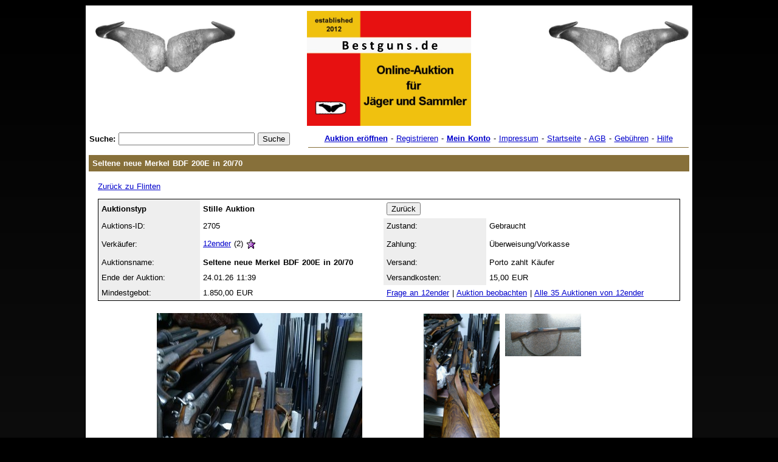

--- FILE ---
content_type: text/html
request_url: https://bestguns.de/Auktion/2705/Seltene-neue-Merkel-BDF-200E-in-20-70.html
body_size: 3498
content:
<html>
<head>
<meta name="google-translate-customization" content="bafa72f4f0bc58c5-48dd3fe4a2240092-gfe466997e3ac8889-f">
  <link rel="stylesheet" href="/auktstyle.css" type="text/css">
<script defer src="/bestguns.js"></script>
<script type="text/javascript" src="/fancybox/lib/jquery-1.10.1.min.js"></script>
<script type="text/javascript" src="/fancybox/source/jquery.fancybox.js?v=2.1.5"></script>
<link rel="stylesheet" type="text/css" href="/fancybox/source/jquery.fancybox.css?v=2.1.5" media="screen" />
<script type="text/javascript">
   $(document).ready(function() {
      $('.fancybox').fancybox();
    });
</script>
<title>Seltene neue Merkel BDF 200E in 20/70</title></head>
<body bgcolor="#000000" link="#0000cc" vlink="#0000cc" alink="#0000cc" background="https://bestguns.de/images/bgx1.png">
<center>

<table bgcolor="#ffffff" width=1000 border=0 style="border-left:1px solid;border-top:1px solid;border-right:1px solid;border-bottom:1px solid;border-color:#000;padding:3px;">
<tr><td colspan="2" valign="bottom">
<table width="100%" height="100%" cellpadding="0" cellspacing="0" border="0">

<tr><td width="250" align=center><img src="https://bestguns.de/images/logo_horn.jpg" width=230>

</td><td align=center rowspan=2>
<table height="162">
<tr><td align=center><a href="https://bestguns.de/"><img src="https://bestguns.de/images/Cordite-Logo_03.jpg" width=270 border="0"></a>

</td></tr>
<tr><td valign="bottom">

</td></tr></table>
</td>
<td align="right" width=250><img src="https://bestguns.de/images/logo_horn.jpg" width=230></td>
</tr>

<tr><td align=center height=75 valign=bottom>
<!-- Google Translate Begin -->
<div id="google_translate_element"></div><script type="text/javascript">
function googleTranslateElementInit() {
  new google.translate.TranslateElement({pageLanguage: 'de', autoDisplay: false}, 'google_translate_element');
}
</script><script type="text/javascript" src="//translate.google.com/translate_a/element.js?cb=googleTranslateElementInit"></script>
<!-- Google Translate End -->

</td><td align=center></td></tr>

</table>
</td></tr>
<tr>
<td width=770 colspan=2>

<table cellpadding=0 cellspacing=0 width=100%>
<tr><td>


<form action="https://bestguns.de/cgi-bin/auktion.pl">
<input type="hidden" name="subject" value="search">
<input type="hidden" name="start" value="1">
<input type="hidden" name="dif" value="20">

<font color="#000000"><b>Suche:</b></font> <input type="text" name="term"  id="term" onKeyUp="check()" size=26> <input type="submit" value="Suche">
</form>

</td><td align=center>
<b><a href="https://bestguns.de/cgi-bin/auktion.pl?t=verkaufen">Auktion er&ouml;ffnen</a></b> - <a href="https://bestguns.de/cgi-bin/auktion.pl?t=anmeld">Registrieren</a> - <a href="https://bestguns.de/cgi-bin/auktion.pl?t=kontologin"><b>Mein Konto</b></a> - <a href="https://bestguns.de/cgi-bin/auktion.pl?t=impressum">Impressum</a>  - <a href="https://bestguns.de/">Startseite</a>
- <a href="https://bestguns.de/cgi-bin/auktion.pl?t=agbs">AGB</a> - <a href="/gebuehren.htm">Geb&uuml;hren</a>
 - <a href="https://bestguns.de/cgi-bin/auktion.pl?t=hilfe">Hilfe</a><br>

<hr size="1" color="#87703A">
</td></tr></table>

</td></tr>
<tr><td bgcolor="#87703A" colspan="2">
<table width=100% cellpadding="5" cellspacing=0 border=0 bordercolor="#87703A">
<tr><td>
<font color="#ffffff"><b>Seltene neue Merkel BDF 200E in 20/70</b></font></td>
<td align="right"></td>
</tr>
</table></td></tr>

<tr><td colspan=2 valign=top>

<table width="100%" cellpadding="5"><tr><td>

<font color="#000000" face="Arial" size="2">

<div id="acomplete"></div>

<main>
<div id="content"> 

<table width=100% cellpadding=7 cellspacing=0 border=0 bgcolor="#ffffff">
<tr><td>


<A HREF="/Kategorie/Flinten.html">Zur&uuml;ck zu Flinten</A><p>

<table style="border:1px solid" cellspacing=0 cellpadding=5 width=100% border=0>
<tr>

<td bgcolor="#eeeeee"><b>Auktionstyp</td>
<td>

<b>Stille Auktion</b></td>

<td>
<form style="display:inline"><input type="button" onClick="history.go(-1)" value="Zur&uuml;ck"></form>

</td>

</tr>
<tr>
<td width=175 bgcolor="#eeeeee">Auktions-ID:</td>
<td width=350>2705</td>
<td width=175 bgcolor="#eeeeee">Zustand:</td>
<td width=350>Gebraucht</td>

</tr>

<tr>
<td width=175 bgcolor="#eeeeee">Verk&auml;ufer:</td>
<td width=350><a href="/cgi-bin/auktion.pl?profil=12ender">12ender</a> (2)<a href="https://bestguns.de/cgi-bin/auktion.pl?pbewert=12ender"><img src="/bilder/LilaStern.gif" style="vertical-align:middle" alt="Bewertung" border="0"></a></td>
<td width=175 bgcolor="#eeeeee">Zahlung:</td>
<td width=350>�berweisung/Vorkasse</td>
</tr>
<tr>
<td width=175 bgcolor="#eeeeee">Auktionsname:</td>
<td width=350><b>Seltene neue Merkel BDF 200E in 20/70</b></td>
<td width=175 bgcolor="#eeeeee">Versand:</td>
<td width=350>Porto zahlt K�ufer</td>

</tr>
<tr>
<td width=175 bgcolor="#eeeeee">Ende der Auktion:</td>
<td width=350>24.01.26 11:39</td>
<td width=175 bgcolor="#eeeeee">Versandkosten:</td>
<td width=350>15,00 EUR</td>
</tr>

<tr>
<td width=175 bgcolor="#eeeeee">Mindestgebot:</td>
<td width=350>1.850,00 EUR

</td>

<td colspan=2>
<a href="/cgi-bin/auktion.pl?subject=auktion&id=2705&t=question" rel="nofollow">Frage an 12ender</a>
 | <a href="https://bestguns.de/cgi-bin/auktion.pl?subject=auktion&id=2705&t=beobachten" rel="nofollow">Auktion beobachten</a>
 | <a href="https://bestguns.de/cgi-bin/auktion.pl?profil=12ender&t=profil_alle">Alle 35 Auktionen von 12ender</a>
<p>
</td>
</tr>



</TABLE><br>

<script type="text/javascript">
 function preview(pid) {
   var help=document.getElementById('bild'+pid+'_125').src;help=help.replace(/thumbs/,"bilder");document.bild1_650.src =help;
   if (pid==1) {document.bild1_650.width='338';document.bild1_650.height='600';}
   if (pid==2) {document.bild1_650.width='600';document.bild1_650.height='338';}
   if (pid==3) {document.bild1_650.width='338';document.bild1_650.height='600';}
   if (pid==4) {document.bild1_650.width='338';document.bild1_650.height='600';} 
   if (pid==5) {document.bild1_650.width='600';document.bild1_650.height='338';} 
   if (pid==6) {document.bild1_650.width='600';document.bild1_650.height='338';} 
   if (pid==7) {document.bild1_650.width='600';document.bild1_650.height='338';} 
   if (pid==8) {document.bild1_650.width='';document.bild1_650.height='338';} 
   if (pid==9) {document.bild1_650.width='';document.bild1_650.height='338';} 
   if (pid==10) {document.bild1_650.width='';document.bild1_650.height='338';} 

 }
</script>

<table width=100% border=0>

<tr><td align=center>

<a href="#" onClick="$('a.fancybox').eq(0).trigger('click'); return false;"><img src="/bilder/Seltene-neue-Merkel-BDF-200E-in-20-70-27051413.jpg" data-zoomsrc="/bilder/Seltene-neue-Merkel-BDF-200E-in-20-70-27051413.jpg" name="bild1_650" id="bild1_650" width="338" height="600" border="0" alt="Seltene neue Merkel BDF 200E in 20/70"></a>
</td><td>

<table  border="0">
<tr>
<td width="130" valign="top"><a href="/xxl/Seltene-neue-Merkel-BDF-200E-in-20-70-27051413.jpg" onMouseOver="preview(1)" class="fancybox" rel="gallery1"  title="Seltene neue Merkel BDF 200E in 20/70"><img src="/bilder/Seltene-neue-Merkel-BDF-200E-in-20-70-27051413.jpg" data-zoomsrc="/bilder/Seltene-neue-Merkel-BDF-200E-in-20-70-27051413.jpg" name="bild1_125" id="bild1_125" width="125" height="221" border="0" alt="Seltene neue Merkel BDF 200E in 20/70"></a></td>
<td width="130" valign="top"><a href="/xxl2/Seltene-neue-Merkel-BDF-200E-in-20-70-27051413.jpg" onMouseOver="preview(2)" class="fancybox" rel="gallery1" title="Seltene neue Merkel BDF 200E in 20/70"><img src="/bilder2/Seltene-neue-Merkel-BDF-200E-in-20-70-27051413.jpg" data-zoomsrc="/bilder2/Seltene-neue-Merkel-BDF-200E-in-20-70-27051413.jpg" name="bild2_125" id="bild2_125" width="125" height="70" border="0" alt="Seltene neue Merkel BDF 200E in 20/70"></a></td>
</tr>
<tr>
<td width="130" valign="top"><a href="/xxl3/Seltene-neue-Merkel-BDF-200E-in-20-70-27051413.jpg" onMouseOver="preview(3)" class="fancybox" rel="gallery1" title="Seltene neue Merkel BDF 200E in 20/70"><img src="/bilder3/Seltene-neue-Merkel-BDF-200E-in-20-70-27051413.jpg" data-zoomsrc="/bilder3/Seltene-neue-Merkel-BDF-200E-in-20-70-27051413.jpg" name="bild3_125" id="bild3_125" width="125" height="221" border="0" alt="Seltene neue Merkel BDF 200E in 20/70"></a></td>
<td width="130" valign="top"><a href="/xxl4/Seltene-neue-Merkel-BDF-200E-in-20-70-27051413.jpg" onMouseOver="preview(4)" class="fancybox" rel="gallery1" title="Seltene neue Merkel BDF 200E in 20/70"><img src="/bilder4/Seltene-neue-Merkel-BDF-200E-in-20-70-27051413.jpg" data-zoomsrc="/bilder4/Seltene-neue-Merkel-BDF-200E-in-20-70-27051413.jpg" name="bild4_125" id="bild4_125" width="125" height="221" border="0" alt="Seltene neue Merkel BDF 200E in 20/70"></a></td>
</tr>
<tr>
<td width="130" valign="top"><a href="/xxl5/Seltene-neue-Merkel-BDF-200E-in-20-70-27051413.jpg" onMouseOver="preview(5)" class="fancybox" rel="gallery1" title="Seltene neue Merkel BDF 200E in 20/70"><img src="/bilder5/Seltene-neue-Merkel-BDF-200E-in-20-70-27051413.jpg" data-zoomsrc="/bilder5/Seltene-neue-Merkel-BDF-200E-in-20-70-27051413.jpg" name="bild5_125" id="bild5_125" width="125" height="70" border="0" alt="Seltene neue Merkel BDF 200E in 20/70"></a></td>
<td width="130" valign="top"><a href="/xxl6/Seltene-neue-Merkel-BDF-200E-in-20-70-27051413.jpg" onMouseOver="preview(6)" class="fancybox" rel="gallery1" title="Seltene neue Merkel BDF 200E in 20/70"><img src="/bilder6/Seltene-neue-Merkel-BDF-200E-in-20-70-27051413.jpg" data-zoomsrc="/bilder6/Seltene-neue-Merkel-BDF-200E-in-20-70-27051413.jpg" name="bild6_125" id="bild6_125" width="125" height="70" border="0" alt="Seltene neue Merkel BDF 200E in 20/70"></a></td>
</tr>
<tr>
<td width="130" valign="top"><a href="/xxl7/Seltene-neue-Merkel-BDF-200E-in-20-70-27051413.jpg" onMouseOver="preview(7)" class="fancybox" rel="gallery1" title="Seltene neue Merkel BDF 200E in 20/70"><img src="/bilder7/Seltene-neue-Merkel-BDF-200E-in-20-70-27051413.jpg" data-zoomsrc="/bilder7/Seltene-neue-Merkel-BDF-200E-in-20-70-27051413.jpg" name="bild7_125" id="bild7_125" width="125" height="70" border="0" alt="Seltene neue Merkel BDF 200E in 20/70"></a></td>
<td width="130" valign="top"><a href="/xxl8/" onMouseOver="preview(8)" class="fancybox" rel="gallery1" title="Seltene neue Merkel BDF 200E in 20/70"></a></td>
</tr>
<tr>
<td width="130" valign="top"><a href="/xxl9/" onMouseOver="preview(9)" class="fancybox" rel="gallery1" title="Seltene neue Merkel BDF 200E in 20/70"></a></td>
<td width="130" valign="top"><a href="/xxl10/" onMouseOver="preview(10)" class="fancybox" rel="gallery1" title="Seltene neue Merkel BDF 200E in 20/70"></a></td>
</tr>

</table>

<P>

</td></tr></table>

<!-- Beschreibung des Artikels:<BR> -->

<p><table width=100% cellpadding="5" border="0" style="border-bottom:1px solid;border-left:1px solid;border-right:1px solid;border-top:1px solid"  cellspacing="0" border="0" bordercolor="#87703A" bgcolor="#87703A">
<tr><td><font color="#ffffff"><b>Artikelbeschreibung:</b></font></td></tr>
<tr><td bgcolor="#ffffff">
Wer lange jagt kommt irgendwann dahinter, mit 20/70 fallen die H�hne auch aus dem aller h�chsten Himmel, 28 gr. sind 28 gr. aber die Flinte kann man den ganzen Tag - ja ne ganze Woche easy tragen.<br>Hier eine der seltenen Merkel BDF Model 200E mit 100% original Bunth�rtung und Arabesken Gravur... ventilierter Schiene schickes Schaftholz als Pistolengriff ohne Backe dies 36 cm lang original Merkel Schaftkappe - wenigst gef�hrt.<br>Also wer wie ich darauf kommt ... sollte sich mal etwas g�nnen - Leben ist kurz genug!<p>
<font size=3><b>Erwerbsberechtigung erforderlich!</b></font><br>

</td></tr></table><p>

<p><table width=100% cellpadding="5" border="0" style="border-bottom:1px solid;border-left:1px solid;border-right:1px solid;border-top:1px solid"  cellspacing="0" border="0" bordercolor="#87703A" bgcolor="#87703A">
<tr><td><font color="#ffffff"><b>Allgemeine Information des Verk&auml;ufers:</b></font></td></tr>
<tr><td bgcolor="#ffffff">
<div style="width: 940px; height: 100px; overflow-y: scroll;"><pre>
<font face="Trebuchet MS,Geneva,Arial,Helvetica,sans-serif" size="2"><b>Verkauf von Privat unter Ausschluss der Gew�hrleistung oder R�cknahme.</b></font>
</pre></div><p>
</td></tr></table><p>


<p><table width=100% cellpadding="5" border="0" style="border-bottom:1px solid;border-left:1px solid;border-right:1px solid;border-top:1px solid"  cellspacing="0" border="0" bordercolor="#87703A" bgcolor="#87703A">
<tr><td><font color="#ffffff"><b>Auktionsverlauf:</b></font></td></tr>
<tr><td bgcolor="#ffffff">

<TABLE cellpadding=5 cellspacing=0 border=0 width="525" style="border-bottom:1px solid;border-left:1px solid;border-right:1px solid;border-top:1px solid">
<tr><th colspan=3 bgcolor="#eeeeee"><font face="Arial" size=2 color="#000000">Verlauf der Auktion:</font></th></tr>

<TR bgcolor="#ffffff">
<TD width=100><font face="Arial" size=2 color="#000000">10.01.26 11:39</font></td>
<TD width=325><font face="Arial" size=2 color="#000000">Start der Auktion</font></td>
<TD width=100><font face="Arial" size=2 color="#000000">1.850,00 EUR&nbsp;</font></td></tr>


<b>Stille Auktion</b><br>
<table width="650"><tr><td>
Die Auktion wird als stille Auktion durchgef&uuml;hrt. Nach Ablauf der Auktion gewinnt das <b>h&ouml;chste Gebot</b>.
Gebote anderer Benutzer k&ouml;nnen nicht eingesehen werden.
</td></tr></table><p>
Diese Auktion wurde bereits 25 mal angesehen.


</td></tr></table>

<p><table width=100% cellpadding="5" border="0" style="border-bottom:1px solid;border-left:1px solid;border-right:1px solid;border-top:1px solid"  cellspacing="0" border="0" bordercolor="#87703A" bgcolor="#87703A">
<tr><td><font color="#ffffff"><b>Bieten:</b></font></td></tr>
<tr><td bgcolor="#ffffff">



<b>Zum Bieten bitte einloggen oder <a href="https://bestguns.de/cgi-bin/auktion.pl?t=anmeld">registrieren</a>:</b><br><FORM ACTION="https://bestguns.de/cgi-bin/auktion.pl" method="POST">
<input type=hidden name="subject" value="konto">
<input type=hidden name="subject2" value="auktion">
<input type=hidden name="id" value="2705">
<TABLE style="border:1px solid" cellpadding="5">
<tr><th bgcolor="#eeeeee" colspan=2><font size=2>Login</font></th></tr>
<TR><TD><b>Benutzername:</b></td><TD><INPUT TYPE=TEXT NAME="ALIAS" SIZE=20></td></tr>
<TR><TD><b>Passwort:</b></td><TD><INPUT TYPE=PASSWORD NAME="PASSWORT" SIZE=10></td></tr>
</TABLE>
<INPUT TYPE=SUBMIT VALUE="Login">
</FORM><br>




</td></tr></table>

</div></main>


<A HREF="/Kategorie/Flinten.html">Zur&uuml;ck zu Flinten</A><p>

</font>
</td></tr></Table>
</font>
</td></tr></table>

</td></tr>

</Table>
</center>

</body></html>


--- FILE ---
content_type: text/css
request_url: https://bestguns.de/auktstyle.css
body_size: 50
content:
HTML, BODY, TD, INPUT, SELECT, TEXTAREA, TH {
	font-family : Trebuchet MS, Geneva, Arial, Helvetica, sans-serif;
	font-size: 13px;
	word-spacing: 1px;
}


--- FILE ---
content_type: application/javascript
request_url: https://bestguns.de/bestguns.js
body_size: 374
content:
var xmlhttp;
var xmlrequestsndx; 
function handleHttpState(){
	if (xmlhttp.readyState == 4){ 
		try{
			if (xmlhttp.status == 200) {
                        var suche_value=xmlhttp.responseText;    
                        var suche=document.getElementById('acomplete');                                            
         	 	suche_value=entity_decode(suche_value);                             
                         suche.innerHTML=suche_value;
				xmlrequestsndx=null;		                                                             			
			} 
		}catch(ss){}
	} 
} 

function get_data(term){
	  if(xmlhttp&&xmlhttp.readyState!=0){
			xmlhttp.abort()
		}

	try { 
		if (window.XMLHttpRequest) { 
    			xmlhttp = new XMLHttpRequest();
		} else if (window.ActiveXObject) { 
    			xmlhttp = new ActiveXObject("Microsoft.XMLHTTP");
		}
	}
		catch(s){ }
		xmlhttp.onreadystatechange = handleHttpState;
		xmlhttp.open("GET", "/cgi-bin/auktion.pl?subject=search&start=1&dif=20&ac=1&term="+escape(term));
		xmlhttp.send(null);
		xmlrequestsndx=term;	
}

function entity_decode(term){
	return term;	
}

function check() {
  var suche=document.getElementById('term');
  if (suche.value.length<3) {
   document.getElementById('acomplete').innerHTML='';
  }
  if (suche.value.length>=3) {
     get_data(suche.value); 
  }  
}  

